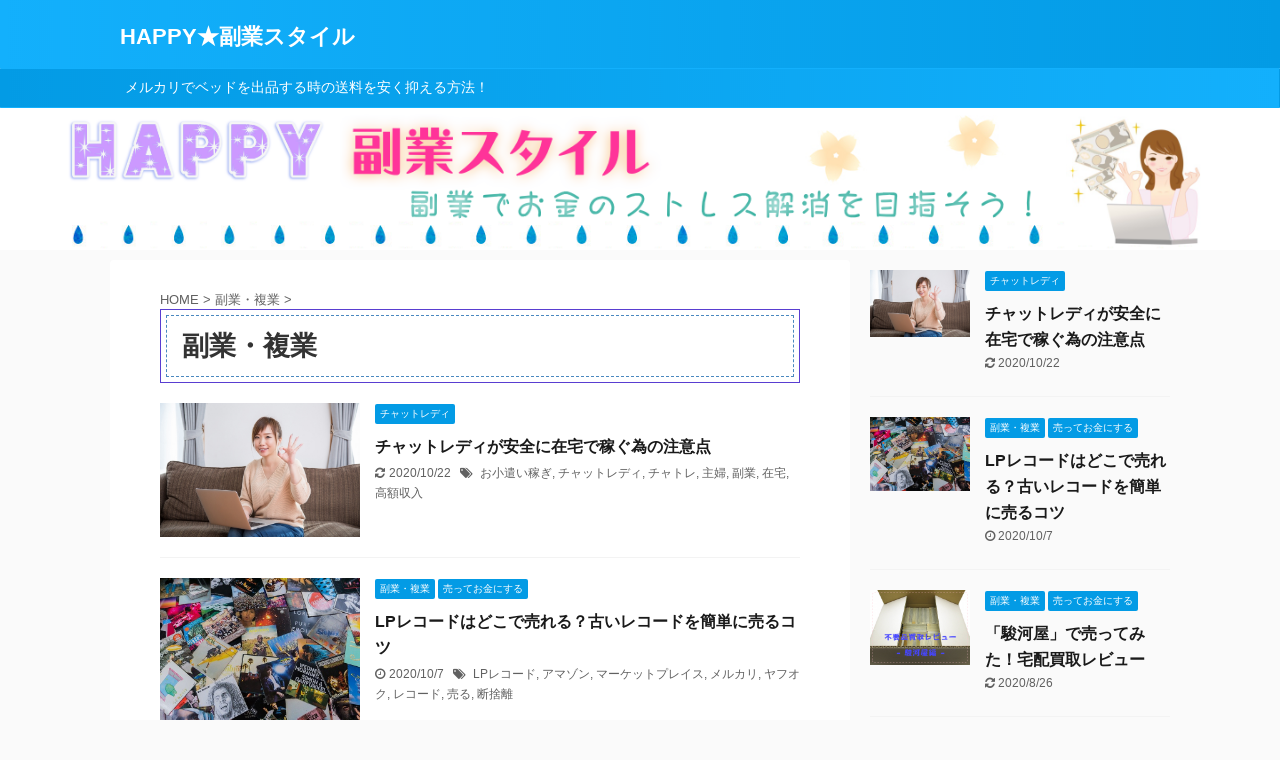

--- FILE ---
content_type: text/html; charset=UTF-8
request_url: https://happy-aoi.net/category/fukugyo/
body_size: 8110
content:
<!DOCTYPE html>
<!--[if lt IE 7]>
<html class="ie6" lang="ja"> <![endif]-->
<!--[if IE 7]>
<html class="i7" lang="ja"> <![endif]-->
<!--[if IE 8]>
<html class="ie" lang="ja"> <![endif]-->
<!--[if gt IE 8]><!-->
<html lang="ja" class="">
	<!--<![endif]-->
	<head prefix="og: http://ogp.me/ns# fb: http://ogp.me/ns/fb# article: http://ogp.me/ns/article#">
			<meta charset="UTF-8" >
		<meta name="viewport" content="width=device-width,initial-scale=1.0,user-scalable=no,viewport-fit=cover">
		<meta name="format-detection" content="telephone=no" >

		
		<link rel="alternate" type="application/rss+xml" title="HAPPY★副業スタイル RSS Feed" href="https://happy-aoi.net/feed/" />
		<link rel="pingback" href="https://happy-aoi.net/xmlrpc.php" >
		<!--[if lt IE 9]>
		<script src="https://happy-aoi.net/wp-content/themes/affinger5/js/html5shiv.js"></script>
		<![endif]-->
				<title>副業・複業 - HAPPY★副業スタイル</title>
<link rel='dns-prefetch' href='//ajax.googleapis.com' />
<link rel='dns-prefetch' href='//s.w.org' />
		<script type="text/javascript">
			window._wpemojiSettings = {"baseUrl":"https:\/\/s.w.org\/images\/core\/emoji\/12.0.0-1\/72x72\/","ext":".png","svgUrl":"https:\/\/s.w.org\/images\/core\/emoji\/12.0.0-1\/svg\/","svgExt":".svg","source":{"concatemoji":"https:\/\/happy-aoi.net\/wp-includes\/js\/wp-emoji-release.min.js?ver=5.4"}};
			/*! This file is auto-generated */
			!function(e,a,t){var r,n,o,i,p=a.createElement("canvas"),s=p.getContext&&p.getContext("2d");function c(e,t){var a=String.fromCharCode;s.clearRect(0,0,p.width,p.height),s.fillText(a.apply(this,e),0,0);var r=p.toDataURL();return s.clearRect(0,0,p.width,p.height),s.fillText(a.apply(this,t),0,0),r===p.toDataURL()}function l(e){if(!s||!s.fillText)return!1;switch(s.textBaseline="top",s.font="600 32px Arial",e){case"flag":return!c([127987,65039,8205,9895,65039],[127987,65039,8203,9895,65039])&&(!c([55356,56826,55356,56819],[55356,56826,8203,55356,56819])&&!c([55356,57332,56128,56423,56128,56418,56128,56421,56128,56430,56128,56423,56128,56447],[55356,57332,8203,56128,56423,8203,56128,56418,8203,56128,56421,8203,56128,56430,8203,56128,56423,8203,56128,56447]));case"emoji":return!c([55357,56424,55356,57342,8205,55358,56605,8205,55357,56424,55356,57340],[55357,56424,55356,57342,8203,55358,56605,8203,55357,56424,55356,57340])}return!1}function d(e){var t=a.createElement("script");t.src=e,t.defer=t.type="text/javascript",a.getElementsByTagName("head")[0].appendChild(t)}for(i=Array("flag","emoji"),t.supports={everything:!0,everythingExceptFlag:!0},o=0;o<i.length;o++)t.supports[i[o]]=l(i[o]),t.supports.everything=t.supports.everything&&t.supports[i[o]],"flag"!==i[o]&&(t.supports.everythingExceptFlag=t.supports.everythingExceptFlag&&t.supports[i[o]]);t.supports.everythingExceptFlag=t.supports.everythingExceptFlag&&!t.supports.flag,t.DOMReady=!1,t.readyCallback=function(){t.DOMReady=!0},t.supports.everything||(n=function(){t.readyCallback()},a.addEventListener?(a.addEventListener("DOMContentLoaded",n,!1),e.addEventListener("load",n,!1)):(e.attachEvent("onload",n),a.attachEvent("onreadystatechange",function(){"complete"===a.readyState&&t.readyCallback()})),(r=t.source||{}).concatemoji?d(r.concatemoji):r.wpemoji&&r.twemoji&&(d(r.twemoji),d(r.wpemoji)))}(window,document,window._wpemojiSettings);
		</script>
		<style type="text/css">
img.wp-smiley,
img.emoji {
	display: inline !important;
	border: none !important;
	box-shadow: none !important;
	height: 1em !important;
	width: 1em !important;
	margin: 0 .07em !important;
	vertical-align: -0.1em !important;
	background: none !important;
	padding: 0 !important;
}
</style>
	<link rel='stylesheet' id='wp-block-library-css'  href='https://happy-aoi.net/wp-includes/css/dist/block-library/style.min.css?ver=5.4' type='text/css' media='all' />
<link rel='stylesheet' id='toc-screen-css'  href='https://happy-aoi.net/wp-content/plugins/table-of-contents-plus/screen.min.css?ver=2002' type='text/css' media='all' />
<link rel='stylesheet' id='normalize-css'  href='https://happy-aoi.net/wp-content/themes/affinger5/css/normalize.css?ver=1.5.9' type='text/css' media='all' />
<link rel='stylesheet' id='font-awesome-css'  href='https://happy-aoi.net/wp-content/themes/affinger5/css/fontawesome/css/font-awesome.min.css?ver=4.7.0' type='text/css' media='all' />
<link rel='stylesheet' id='font-awesome-animation-css'  href='https://happy-aoi.net/wp-content/themes/affinger5/css/fontawesome/css/font-awesome-animation.min.css?ver=5.4' type='text/css' media='all' />
<link rel='stylesheet' id='st_svg-css'  href='https://happy-aoi.net/wp-content/themes/affinger5/st_svg/style.css?ver=5.4' type='text/css' media='all' />
<link rel='stylesheet' id='slick-css'  href='https://happy-aoi.net/wp-content/themes/affinger5/vendor/slick/slick.css?ver=1.8.0' type='text/css' media='all' />
<link rel='stylesheet' id='slick-theme-css'  href='https://happy-aoi.net/wp-content/themes/affinger5/vendor/slick/slick-theme.css?ver=1.8.0' type='text/css' media='all' />
<link rel='stylesheet' id='fonts-googleapis-notosansjp-css'  href='//fonts.googleapis.com/css?family=Noto+Sans+JP%3A400%2C700&#038;display=swap&#038;subset=japanese&#038;ver=5.4' type='text/css' media='all' />
<link rel='stylesheet' id='style-css'  href='https://happy-aoi.net/wp-content/themes/affinger5/style.css?ver=5.4' type='text/css' media='all' />
<link rel='stylesheet' id='child-style-css'  href='https://happy-aoi.net/wp-content/themes/affinger5-child/style.css?ver=5.4' type='text/css' media='all' />
<link rel='stylesheet' id='single-css'  href='https://happy-aoi.net/wp-content/themes/affinger5/st-rankcss.php' type='text/css' media='all' />
<link rel='stylesheet' id='st-themecss-css'  href='https://happy-aoi.net/wp-content/themes/affinger5/st-themecss-loader.php?ver=5.4' type='text/css' media='all' />
<script type='text/javascript' src='//ajax.googleapis.com/ajax/libs/jquery/1.11.3/jquery.min.js?ver=1.11.3'></script>
<link rel='https://api.w.org/' href='https://happy-aoi.net/wp-json/' />
<style type="text/css">div#toc_container {width: 75%;}div#toc_container ul li {font-size: 90%;}</style><link rel="next" href="https://happy-aoi.net/category/fukugyo/page/2/" />
<style type="text/css">.recentcomments a{display:inline !important;padding:0 !important;margin:0 !important;}</style>			<script>
		(function (i, s, o, g, r, a, m) {
			i['GoogleAnalyticsObject'] = r;
			i[r] = i[r] || function () {
					(i[r].q = i[r].q || []).push(arguments)
				}, i[r].l = 1 * new Date();
			a = s.createElement(o),
				m = s.getElementsByTagName(o)[0];
			a.async = 1;
			a.src = g;
			m.parentNode.insertBefore(a, m)
		})(window, document, 'script', '//www.google-analytics.com/analytics.js', 'ga');

		ga('create', 'UA-21867606-1', 'auto');
		ga('send', 'pageview');

	</script>
					



<script>
	jQuery(function(){
		jQuery('.st-btn-open').click(function(){
			jQuery(this).next('.st-slidebox').stop(true, true).slideToggle();
			jQuery(this).addClass('st-btn-open-click');
		});
	});
</script>

	<script>
		jQuery(function(){
		jQuery('.entry-title').wrapInner('<span class="st-dash-design"></span>');
		}) 
	</script>

<script>
	jQuery(function(){
		jQuery("#toc_container:not(:has(ul ul))").addClass("only-toc");
		jQuery(".st-ac-box ul:has(.cat-item)").each(function(){
			jQuery(this).addClass("st-ac-cat");
		});
	});
</script>

<script>
	jQuery(function(){
						jQuery('.st-star').parent('.rankh4').css('padding-bottom','5px'); // スターがある場合のランキング見出し調整
	});
</script>

			</head>
	<body class="archive category category-fukugyo category-14 not-front-page" >
				<div id="st-ami">
				<div id="wrapper" class="">
				<div id="wrapper-in">
					<header id="">
						<div id="headbox-bg">
							<div id="headbox">

									<nav id="s-navi" class="pcnone" data-st-nav data-st-nav-type="normal">
			<dl class="acordion is-active" data-st-nav-primary>
				<dt class="trigger">
					<p class="acordion_button"><span class="op"><i class="fa st-svg-menu"></i></span></p>
					
								<!-- 追加メニュー -->
								
								<!-- 追加メニュー2 -->
								
									</dt>

				<dd class="acordion_tree">
					<div class="acordion_tree_content">

						

														<div class="menu"><ul>
<li class="page_item page-item-437"><a href="https://happy-aoi.net/souryou/"><span class="menu-item-label">メルカリでベッドを出品する時の送料を安く抑える方法！</span></a></li>
</ul></div>
							<div class="clear"></div>

						
					</div>
				</dd>
			</dl>

					</nav>
	
								<div id="header-l">
									
									<div id="st-text-logo">
										
            
			
				<!-- キャプション -->
				                
					              		 	 <p class="descr sitenametop">
               		     	               			 </p>
					                    
				                
				<!-- ロゴ又はブログ名 -->
				              		  <p class="sitename"><a href="https://happy-aoi.net/">
                  		                      		    HAPPY★副業スタイル                   		               		  </a></p>
            					<!-- ロゴ又はブログ名ここまで -->

			    
		
    									</div>
								</div><!-- /#header-l -->

								<div id="header-r" class="smanone">
									
								</div><!-- /#header-r -->
							</div><!-- /#headbox-bg -->
						</div><!-- /#headbox clearfix -->

						
						
						
						
											


	<div id="gazou-wide">
				<div id="st-menubox">
			<div id="st-menuwide">
				<nav class="menu"><ul>
<li class="page_item page-item-437"><a href="https://happy-aoi.net/souryou/">メルカリでベッドを出品する時の送料を安く抑える方法！</a></li>
</ul></nav>
			</div>
		</div>
	
																				<div id="st-headerbox">
							<div id="st-header">
																				<img src="https://happy-aoi.net/wp-content/uploads/2020/07/header-1.png" width="2200" height="500" data-st-lazy-load="false" >
																</div>
						</div>
									

					
			</div>
<!-- /gazou -->					
					
					</header>

					

					<div id="content-w">

					
					
					


<div id="content" class="clearfix">
    <div id="contentInner">
        <main>
            <article>
				
					<!--ぱんくず -->
					<div id="breadcrumb">
					<ol itemscope itemtype="http://schema.org/BreadcrumbList">
						<li itemprop="itemListElement" itemscope
      itemtype="http://schema.org/ListItem"><a href="https://happy-aoi.net" itemprop="item"><span itemprop="name">HOME</span></a> > <meta itemprop="position" content="1" /></li>

															
												<li itemprop="itemListElement" itemscope
      itemtype="http://schema.org/ListItem"><a href="https://happy-aoi.net/category/fukugyo/" itemprop="item">
								<span itemprop="name">副業・複業</span> </a> &gt; 
								<meta itemprop="position" content="2" />
							</li>
															</ol>
					</div>
					<!--/ ぱんくず -->
                                <div class="post">
                                                    <h1 class="entry-title">副業・複業</h1>
                        
			
							<div id="nocopy" >
					
					<div class="entry-content">
											</div>
				</div>
							
                        </div><!-- /post -->

			
                        		<div class="kanren ">
						<dl class="clearfix">
			<dt><a href="https://happy-aoi.net/chat-anzen/">
											<img width="640" height="427" src="https://happy-aoi.net/wp-content/uploads/2020/10/2327401_s.jpg" class="attachment-full size-full wp-post-image" alt="" srcset="https://happy-aoi.net/wp-content/uploads/2020/10/2327401_s.jpg 640w, https://happy-aoi.net/wp-content/uploads/2020/10/2327401_s-300x200.jpg 300w" sizes="(max-width: 640px) 100vw, 640px" />									</a></dt>
			<dd>
				
	
	<p class="st-catgroup itiran-category">
		<a href="https://happy-aoi.net/category/fukugyo/chat/" title="View all posts in チャットレディ" rel="category tag"><span class="catname st-catid49">チャットレディ</span></a>	</p>
				<h3><a href="https://happy-aoi.net/chat-anzen/">
						チャットレディが安全に在宅で稼ぐ為の注意点					</a></h3>

					<div class="blog_info">
		<p>
							<i class="fa fa-refresh"></i>2020/10/22										&nbsp;<span class="pcone">
						<i class="fa fa-tags"></i>&nbsp;<a href="https://happy-aoi.net/tag/%e3%81%8a%e5%b0%8f%e9%81%a3%e3%81%84%e7%a8%bc%e3%81%8e/" rel="tag">お小遣い稼ぎ</a>, <a href="https://happy-aoi.net/tag/%e3%83%81%e3%83%a3%e3%83%83%e3%83%88%e3%83%ac%e3%83%87%e3%82%a3/" rel="tag">チャットレディ</a>, <a href="https://happy-aoi.net/tag/%e3%83%81%e3%83%a3%e3%83%88%e3%83%ac/" rel="tag">チャトレ</a>, <a href="https://happy-aoi.net/tag/%e4%b8%bb%e5%a9%a6/" rel="tag">主婦</a>, <a href="https://happy-aoi.net/tag/%e5%89%af%e6%a5%ad/" rel="tag">副業</a>, <a href="https://happy-aoi.net/tag/%e5%9c%a8%e5%ae%85/" rel="tag">在宅</a>, <a href="https://happy-aoi.net/tag/%e9%ab%98%e9%a1%8d%e5%8f%8e%e5%85%a5/" rel="tag">高額収入</a>				</span></p>
				</div>

											</dd>
		</dl>
						<dl class="clearfix">
			<dt><a href="https://happy-aoi.net/lp-record/">
											<img width="640" height="470" src="https://happy-aoi.net/wp-content/uploads/2020/10/vinyl-2722233_640.jpg" class="attachment-full size-full wp-post-image" alt="" srcset="https://happy-aoi.net/wp-content/uploads/2020/10/vinyl-2722233_640.jpg 640w, https://happy-aoi.net/wp-content/uploads/2020/10/vinyl-2722233_640-300x220.jpg 300w" sizes="(max-width: 640px) 100vw, 640px" />									</a></dt>
			<dd>
				
	
	<p class="st-catgroup itiran-category">
		<a href="https://happy-aoi.net/category/fukugyo/" title="View all posts in 副業・複業" rel="category tag"><span class="catname st-catid14">副業・複業</span></a> <a href="https://happy-aoi.net/category/fukugyo/uru/" title="View all posts in 売ってお金にする" rel="category tag"><span class="catname st-catid15">売ってお金にする</span></a>	</p>
				<h3><a href="https://happy-aoi.net/lp-record/">
						LPレコードはどこで売れる？古いレコードを簡単に売るコツ					</a></h3>

					<div class="blog_info">
		<p>
							<i class="fa fa-clock-o"></i>2020/10/7										&nbsp;<span class="pcone">
						<i class="fa fa-tags"></i>&nbsp;<a href="https://happy-aoi.net/tag/lp%e3%83%ac%e3%82%b3%e3%83%bc%e3%83%89/" rel="tag">LPレコード</a>, <a href="https://happy-aoi.net/tag/%e3%82%a2%e3%83%9e%e3%82%be%e3%83%b3/" rel="tag">アマゾン</a>, <a href="https://happy-aoi.net/tag/%e3%83%9e%e3%83%bc%e3%82%b1%e3%83%83%e3%83%88%e3%83%97%e3%83%ac%e3%82%a4%e3%82%b9/" rel="tag">マーケットプレイス</a>, <a href="https://happy-aoi.net/tag/%e3%83%a1%e3%83%ab%e3%82%ab%e3%83%aa/" rel="tag">メルカリ</a>, <a href="https://happy-aoi.net/tag/%e3%83%a4%e3%83%95%e3%82%aa%e3%82%af/" rel="tag">ヤフオク</a>, <a href="https://happy-aoi.net/tag/%e3%83%ac%e3%82%b3%e3%83%bc%e3%83%89/" rel="tag">レコード</a>, <a href="https://happy-aoi.net/tag/%e5%a3%b2%e3%82%8b/" rel="tag">売る</a>, <a href="https://happy-aoi.net/tag/%e6%96%ad%e6%8d%a8%e9%9b%a2/" rel="tag">断捨離</a>				</span></p>
				</div>

											</dd>
		</dl>
						<dl class="clearfix">
			<dt><a href="https://happy-aoi.net/surugaya/">
											<img width="640" height="480" src="https://happy-aoi.net/wp-content/uploads/2020/08/surugaya.jpg" class="attachment-full size-full wp-post-image" alt="駿河屋レビュー" srcset="https://happy-aoi.net/wp-content/uploads/2020/08/surugaya.jpg 640w, https://happy-aoi.net/wp-content/uploads/2020/08/surugaya-300x225.jpg 300w" sizes="(max-width: 640px) 100vw, 640px" />									</a></dt>
			<dd>
				
	
	<p class="st-catgroup itiran-category">
		<a href="https://happy-aoi.net/category/fukugyo/" title="View all posts in 副業・複業" rel="category tag"><span class="catname st-catid14">副業・複業</span></a> <a href="https://happy-aoi.net/category/fukugyo/uru/" title="View all posts in 売ってお金にする" rel="category tag"><span class="catname st-catid15">売ってお金にする</span></a>	</p>
				<h3><a href="https://happy-aoi.net/surugaya/">
						「駿河屋」で売ってみた！宅配買取レビュー					</a></h3>

					<div class="blog_info">
		<p>
							<i class="fa fa-refresh"></i>2020/8/26										&nbsp;<span class="pcone">
						<i class="fa fa-tags"></i>&nbsp;<a href="https://happy-aoi.net/tag/%e4%b8%8d%e8%a6%81%e5%93%81%e5%a3%b2%e5%8d%b4/" rel="tag">不要品売却</a>, <a href="https://happy-aoi.net/tag/%e5%ae%85%e9%85%8d%e8%b2%b7%e5%8f%96/" rel="tag">宅配買取</a>, <a href="https://happy-aoi.net/tag/%e8%b2%b7%e5%8f%96%e3%83%ac%e3%83%93%e3%83%a5%e3%83%bc/" rel="tag">買取レビュー</a>, <a href="https://happy-aoi.net/tag/%e9%a7%bf%e6%b2%b3%e5%b1%8b/" rel="tag">駿河屋</a>				</span></p>
				</div>

											</dd>
		</dl>
						<dl class="clearfix">
			<dt><a href="https://happy-aoi.net/amazon-kotu/">
											<img width="640" height="427" src="https://happy-aoi.net/wp-content/uploads/2020/07/1485431_s.jpg" class="attachment-full size-full wp-post-image" alt="アマゾン出品イメージ" srcset="https://happy-aoi.net/wp-content/uploads/2020/07/1485431_s.jpg 640w, https://happy-aoi.net/wp-content/uploads/2020/07/1485431_s-300x200.jpg 300w" sizes="(max-width: 640px) 100vw, 640px" />									</a></dt>
			<dd>
				
	
	<p class="st-catgroup itiran-category">
		<a href="https://happy-aoi.net/category/fukugyo/" title="View all posts in 副業・複業" rel="category tag"><span class="catname st-catid14">副業・複業</span></a> <a href="https://happy-aoi.net/category/fukugyo/uru/" title="View all posts in 売ってお金にする" rel="category tag"><span class="catname st-catid15">売ってお金にする</span></a>	</p>
				<h3><a href="https://happy-aoi.net/amazon-kotu/">
						個人がAmazonマーケットプレイスで売るコツ					</a></h3>

					<div class="blog_info">
		<p>
							<i class="fa fa-refresh"></i>2020/8/26										&nbsp;<span class="pcone">
						<i class="fa fa-tags"></i>&nbsp;<a href="https://happy-aoi.net/tag/amazon/" rel="tag">Amazon</a>, <a href="https://happy-aoi.net/tag/%e3%82%a2%e3%83%9e%e3%82%be%e3%83%b3/" rel="tag">アマゾン</a>, <a href="https://happy-aoi.net/tag/%e3%82%b3%e3%83%84/" rel="tag">コツ</a>, <a href="https://happy-aoi.net/tag/%e3%83%9e%e3%83%bc%e3%82%b1%e3%83%83%e3%83%88%e3%83%97%e3%83%ac%e3%82%a4%e3%82%b9/" rel="tag">マーケットプレイス</a>, <a href="https://happy-aoi.net/tag/%e4%b8%8d%e8%a6%81%e5%93%81%e5%a3%b2%e5%8d%b4/" rel="tag">不要品売却</a>, <a href="https://happy-aoi.net/tag/%e5%a3%b2%e3%82%8b/" rel="tag">売る</a>				</span></p>
				</div>

											</dd>
		</dl>
						<dl class="clearfix">
			<dt><a href="https://happy-aoi.net/huyouhin/">
											<img width="640" height="427" src="https://happy-aoi.net/wp-content/uploads/2020/07/2615001_s.jpg" class="attachment-full size-full wp-post-image" alt="不要品売買" srcset="https://happy-aoi.net/wp-content/uploads/2020/07/2615001_s.jpg 640w, https://happy-aoi.net/wp-content/uploads/2020/07/2615001_s-300x200.jpg 300w" sizes="(max-width: 640px) 100vw, 640px" />									</a></dt>
			<dd>
				
	
	<p class="st-catgroup itiran-category">
		<a href="https://happy-aoi.net/category/fukugyo/" title="View all posts in 副業・複業" rel="category tag"><span class="catname st-catid14">副業・複業</span></a> <a href="https://happy-aoi.net/category/fukugyo/uru/" title="View all posts in 売ってお金にする" rel="category tag"><span class="catname st-catid15">売ってお金にする</span></a>	</p>
				<h3><a href="https://happy-aoi.net/huyouhin/">
						どこで何を売る？不要品を処分する場合の上手な売り方					</a></h3>

					<div class="blog_info">
		<p>
							<i class="fa fa-refresh"></i>2020/8/23										&nbsp;<span class="pcone">
						<i class="fa fa-tags"></i>&nbsp;<a href="https://happy-aoi.net/tag/%e3%82%aa%e3%83%bc%e3%82%af%e3%82%b7%e3%83%a7%e3%83%b3/" rel="tag">オークション</a>, <a href="https://happy-aoi.net/tag/%e3%83%a1%e3%83%ab%e3%82%ab%e3%83%aa/" rel="tag">メルカリ</a>, <a href="https://happy-aoi.net/tag/%e3%83%a4%e3%83%95%e3%82%aa%e3%82%af/" rel="tag">ヤフオク</a>, <a href="https://happy-aoi.net/tag/%e4%b8%8d%e8%a6%81%e5%93%81%e5%a3%b2%e5%8d%b4/" rel="tag">不要品売却</a>, <a href="https://happy-aoi.net/tag/%e9%ab%98%e3%81%8f%e5%a3%b2%e3%82%8b/" rel="tag">高く売る</a>				</span></p>
				</div>

											</dd>
		</dl>
						<dl class="clearfix">
			<dt><a href="https://happy-aoi.net/monitor/">
											<img width="640" height="426" src="https://happy-aoi.net/wp-content/uploads/2020/06/3460408_s.jpg" class="attachment-full size-full wp-post-image" alt="モニターイメージ" srcset="https://happy-aoi.net/wp-content/uploads/2020/06/3460408_s.jpg 640w, https://happy-aoi.net/wp-content/uploads/2020/06/3460408_s-300x200.jpg 300w" sizes="(max-width: 640px) 100vw, 640px" />									</a></dt>
			<dd>
				
	
	<p class="st-catgroup itiran-category">
		<a href="https://happy-aoi.net/category/fukugyo/kasegu/" title="View all posts in ネットで稼ぐ" rel="category tag"><span class="catname st-catid16">ネットで稼ぐ</span></a> <a href="https://happy-aoi.net/category/fukugyo/" title="View all posts in 副業・複業" rel="category tag"><span class="catname st-catid14">副業・複業</span></a>	</p>
				<h3><a href="https://happy-aoi.net/monitor/">
						商品モニターってどんな感じ？5年間のモニター体験まとめました！					</a></h3>

					<div class="blog_info">
		<p>
							<i class="fa fa-refresh"></i>2020/8/23										&nbsp;<span class="pcone">
						<i class="fa fa-tags"></i>&nbsp;<a href="https://happy-aoi.net/tag/%e3%81%8a%e5%be%97/" rel="tag">お得</a>, <a href="https://happy-aoi.net/tag/%e3%83%8d%e3%83%83%e3%83%88%e5%89%af%e6%a5%ad/" rel="tag">ネット副業</a>, <a href="https://happy-aoi.net/tag/%e3%83%96%e3%83%ad%e3%82%b0%e3%83%a2%e3%83%8b%e3%82%bf%e3%83%bc/" rel="tag">ブログモニター</a>, <a href="https://happy-aoi.net/tag/%e3%83%a2%e3%83%8b%e3%82%bf%e3%83%bc/" rel="tag">モニター</a>, <a href="https://happy-aoi.net/tag/%e5%89%af%e6%a5%ad/" rel="tag">副業</a>, <a href="https://happy-aoi.net/tag/%e7%af%80%e7%b4%84/" rel="tag">節約</a>				</span></p>
				</div>

											</dd>
		</dl>
						<dl class="clearfix">
			<dt><a href="https://happy-aoi.net/syuhu-chat/">
											<img width="640" height="427" src="https://happy-aoi.net/wp-content/uploads/2020/05/2098428_s.jpg" class="attachment-full size-full wp-post-image" alt="チャットレディ" srcset="https://happy-aoi.net/wp-content/uploads/2020/05/2098428_s.jpg 640w, https://happy-aoi.net/wp-content/uploads/2020/05/2098428_s-300x200.jpg 300w" sizes="(max-width: 640px) 100vw, 640px" />									</a></dt>
			<dd>
				
	
	<p class="st-catgroup itiran-category">
		<a href="https://happy-aoi.net/category/fukugyo/chat/" title="View all posts in チャットレディ" rel="category tag"><span class="catname st-catid49">チャットレディ</span></a>	</p>
				<h3><a href="https://happy-aoi.net/syuhu-chat/">
						主婦の高額副業はチャットレディ！主婦が稼ぐ為のコツ					</a></h3>

					<div class="blog_info">
		<p>
							<i class="fa fa-refresh"></i>2020/10/21										&nbsp;<span class="pcone">
						<i class="fa fa-tags"></i>&nbsp;<a href="https://happy-aoi.net/tag/%e3%81%8a%e5%b0%8f%e9%81%a3%e3%81%84%e7%a8%bc%e3%81%8e/" rel="tag">お小遣い稼ぎ</a>, <a href="https://happy-aoi.net/tag/%e3%83%81%e3%83%a3%e3%83%83%e3%83%88%e3%83%ac%e3%83%87%e3%82%a3/" rel="tag">チャットレディ</a>, <a href="https://happy-aoi.net/tag/%e3%83%81%e3%83%a3%e3%83%88%e3%83%ac/" rel="tag">チャトレ</a>, <a href="https://happy-aoi.net/tag/%e4%b8%bb%e5%a9%a6/" rel="tag">主婦</a>, <a href="https://happy-aoi.net/tag/%e5%89%af%e6%a5%ad/" rel="tag">副業</a>, <a href="https://happy-aoi.net/tag/%e5%9c%a8%e5%ae%85/" rel="tag">在宅</a>, <a href="https://happy-aoi.net/tag/%e9%ab%98%e9%a1%8d%e5%8f%8e%e5%85%a5/" rel="tag">高額収入</a>				</span></p>
				</div>

											</dd>
		</dl>
						<dl class="clearfix">
			<dt><a href="https://happy-aoi.net/hukugyou/">
											<img width="640" height="446" src="https://happy-aoi.net/wp-content/uploads/2020/05/student-849821_640.jpg" class="attachment-full size-full wp-post-image" alt="女性の副業" srcset="https://happy-aoi.net/wp-content/uploads/2020/05/student-849821_640.jpg 640w, https://happy-aoi.net/wp-content/uploads/2020/05/student-849821_640-300x209.jpg 300w" sizes="(max-width: 640px) 100vw, 640px" />									</a></dt>
			<dd>
				
	
	<p class="st-catgroup itiran-category">
		<a href="https://happy-aoi.net/category/fukugyo/kasegu/" title="View all posts in ネットで稼ぐ" rel="category tag"><span class="catname st-catid16">ネットで稼ぐ</span></a>	</p>
				<h3><a href="https://happy-aoi.net/hukugyou/">
						主婦が在宅でネット副業をするメリットとは？					</a></h3>

					<div class="blog_info">
		<p>
							<i class="fa fa-refresh"></i>2020/8/23										&nbsp;<span class="pcone">
						<i class="fa fa-tags"></i>&nbsp;<a href="https://happy-aoi.net/tag/%e3%81%8a%e5%b0%8f%e9%81%a3%e3%81%84%e7%a8%bc%e3%81%8e/" rel="tag">お小遣い稼ぎ</a>, <a href="https://happy-aoi.net/tag/%e3%83%97%e3%83%81%e7%a8%bc%e3%81%8e/" rel="tag">プチ稼ぎ</a>, <a href="https://happy-aoi.net/tag/%e4%b8%bb%e5%a9%a6/" rel="tag">主婦</a>, <a href="https://happy-aoi.net/tag/%e5%89%af%e6%a5%ad/" rel="tag">副業</a>, <a href="https://happy-aoi.net/tag/%e5%9c%a8%e5%ae%85/" rel="tag">在宅</a>, <a href="https://happy-aoi.net/tag/%e8%a4%87%e6%a5%ad/" rel="tag">複業</a>				</span></p>
				</div>

											</dd>
		</dl>
						<dl class="clearfix">
			<dt><a href="https://happy-aoi.net/auction-2/">
											<img width="640" height="426" src="https://happy-aoi.net/wp-content/uploads/2020/04/computer-1185626_640.jpg" class="attachment-full size-full wp-post-image" alt="PC女性" srcset="https://happy-aoi.net/wp-content/uploads/2020/04/computer-1185626_640.jpg 640w, https://happy-aoi.net/wp-content/uploads/2020/04/computer-1185626_640-300x200.jpg 300w" sizes="(max-width: 640px) 100vw, 640px" />									</a></dt>
			<dd>
				
	
	<p class="st-catgroup itiran-category">
		<a href="https://happy-aoi.net/category/fukugyo/uru/" title="View all posts in 売ってお金にする" rel="category tag"><span class="catname st-catid15">売ってお金にする</span></a>	</p>
				<h3><a href="https://happy-aoi.net/auction-2/">
						高く売ろう！オークション出品で高く売れるコツ					</a></h3>

					<div class="blog_info">
		<p>
							<i class="fa fa-refresh"></i>2020/8/23										&nbsp;<span class="pcone">
						<i class="fa fa-tags"></i>&nbsp;<a href="https://happy-aoi.net/tag/%e3%82%aa%e3%83%bc%e3%82%af%e3%82%b7%e3%83%a7%e3%83%b3/" rel="tag">オークション</a>, <a href="https://happy-aoi.net/tag/%e3%83%a4%e3%83%95%e3%82%aa%e3%82%af/" rel="tag">ヤフオク</a>, <a href="https://happy-aoi.net/tag/%e4%b8%8d%e8%a6%81%e5%93%81%e5%a3%b2%e5%8d%b4/" rel="tag">不要品売却</a>, <a href="https://happy-aoi.net/tag/%e6%96%ad%e6%8d%a8%e9%9b%a2/" rel="tag">断捨離</a>, <a href="https://happy-aoi.net/tag/%e9%ab%98%e3%81%8f%e5%a3%b2%e3%82%8b/" rel="tag">高く売る</a>				</span></p>
				</div>

											</dd>
		</dl>
						<dl class="clearfix">
			<dt><a href="https://happy-aoi.net/auction/">
											<img width="640" height="480" src="https://happy-aoi.net/wp-content/uploads/2020/04/9e46c63042ff81317a6f3f83fd705b63_s.jpg" class="attachment-full size-full wp-post-image" alt="パソコンをする女性" srcset="https://happy-aoi.net/wp-content/uploads/2020/04/9e46c63042ff81317a6f3f83fd705b63_s.jpg 640w, https://happy-aoi.net/wp-content/uploads/2020/04/9e46c63042ff81317a6f3f83fd705b63_s-300x225.jpg 300w" sizes="(max-width: 640px) 100vw, 640px" />									</a></dt>
			<dd>
				
	
	<p class="st-catgroup itiran-category">
		<a href="https://happy-aoi.net/category/fukugyo/uru/" title="View all posts in 売ってお金にする" rel="category tag"><span class="catname st-catid15">売ってお金にする</span></a>	</p>
				<h3><a href="https://happy-aoi.net/auction/">
						オークションで売れたものを紹介！意外に高く売れる！					</a></h3>

					<div class="blog_info">
		<p>
							<i class="fa fa-refresh"></i>2020/8/23										&nbsp;<span class="pcone">
						<i class="fa fa-tags"></i>&nbsp;<a href="https://happy-aoi.net/tag/%e3%81%8a%e7%89%87%e3%81%a5%e3%81%91/" rel="tag">お片づけ</a>, <a href="https://happy-aoi.net/tag/%e3%82%aa%e3%83%bc%e3%82%af%e3%82%b7%e3%83%a7%e3%83%b3/" rel="tag">オークション</a>, <a href="https://happy-aoi.net/tag/%e3%83%95%e3%83%aa%e3%83%9e/" rel="tag">フリマ</a>, <a href="https://happy-aoi.net/tag/%e3%83%a4%e3%83%95%e3%82%aa%e3%82%af/" rel="tag">ヤフオク</a>, <a href="https://happy-aoi.net/tag/%e4%b8%8d%e8%a6%81%e5%93%81%e5%a3%b2%e5%8d%b4/" rel="tag">不要品売却</a>, <a href="https://happy-aoi.net/tag/%e4%b8%bb%e5%a9%a6/" rel="tag">主婦</a>, <a href="https://happy-aoi.net/tag/%e5%89%af%e6%a5%ad/" rel="tag">副業</a>				</span></p>
				</div>

											</dd>
		</dl>
	</div>
                       				<div class="st-pagelink">
		<div class="st-pagelink-in">
		<span aria-current="page" class="page-numbers current">1</span>
<a class="page-numbers" href="https://happy-aoi.net/category/fukugyo/page/2/">2</a>
<a class="next page-numbers" href="https://happy-aoi.net/category/fukugyo/page/2/">Next &raquo;</a>		</div>
	</div>

			
		
		

			
            </article>
        </main>
    </div>
    <!-- /#contentInner -->
    <div id="side">
	<aside>

		
					<div class="kanren ">
										<dl class="clearfix">
				<dt><a href="https://happy-aoi.net/chat-anzen/">
													<img width="640" height="427" src="https://happy-aoi.net/wp-content/uploads/2020/10/2327401_s.jpg" class="attachment-full size-full wp-post-image" alt="" srcset="https://happy-aoi.net/wp-content/uploads/2020/10/2327401_s.jpg 640w, https://happy-aoi.net/wp-content/uploads/2020/10/2327401_s-300x200.jpg 300w" sizes="(max-width: 640px) 100vw, 640px" />											</a></dt>
				<dd>
					
	
	<p class="st-catgroup itiran-category">
		<a href="https://happy-aoi.net/category/fukugyo/chat/" title="View all posts in チャットレディ" rel="category tag"><span class="catname st-catid49">チャットレディ</span></a>	</p>
					<h5 class="kanren-t"><a href="https://happy-aoi.net/chat-anzen/">チャットレディが安全に在宅で稼ぐ為の注意点</a></h5>
						<div class="blog_info">
		<p>
							<i class="fa fa-refresh"></i>2020/10/22					</p>
	</div>
														</dd>
			</dl>
								<dl class="clearfix">
				<dt><a href="https://happy-aoi.net/lp-record/">
													<img width="640" height="470" src="https://happy-aoi.net/wp-content/uploads/2020/10/vinyl-2722233_640.jpg" class="attachment-full size-full wp-post-image" alt="" srcset="https://happy-aoi.net/wp-content/uploads/2020/10/vinyl-2722233_640.jpg 640w, https://happy-aoi.net/wp-content/uploads/2020/10/vinyl-2722233_640-300x220.jpg 300w" sizes="(max-width: 640px) 100vw, 640px" />											</a></dt>
				<dd>
					
	
	<p class="st-catgroup itiran-category">
		<a href="https://happy-aoi.net/category/fukugyo/" title="View all posts in 副業・複業" rel="category tag"><span class="catname st-catid14">副業・複業</span></a> <a href="https://happy-aoi.net/category/fukugyo/uru/" title="View all posts in 売ってお金にする" rel="category tag"><span class="catname st-catid15">売ってお金にする</span></a>	</p>
					<h5 class="kanren-t"><a href="https://happy-aoi.net/lp-record/">LPレコードはどこで売れる？古いレコードを簡単に売るコツ</a></h5>
						<div class="blog_info">
		<p>
							<i class="fa fa-clock-o"></i>2020/10/7					</p>
	</div>
														</dd>
			</dl>
								<dl class="clearfix">
				<dt><a href="https://happy-aoi.net/surugaya/">
													<img width="640" height="480" src="https://happy-aoi.net/wp-content/uploads/2020/08/surugaya.jpg" class="attachment-full size-full wp-post-image" alt="駿河屋レビュー" srcset="https://happy-aoi.net/wp-content/uploads/2020/08/surugaya.jpg 640w, https://happy-aoi.net/wp-content/uploads/2020/08/surugaya-300x225.jpg 300w" sizes="(max-width: 640px) 100vw, 640px" />											</a></dt>
				<dd>
					
	
	<p class="st-catgroup itiran-category">
		<a href="https://happy-aoi.net/category/fukugyo/" title="View all posts in 副業・複業" rel="category tag"><span class="catname st-catid14">副業・複業</span></a> <a href="https://happy-aoi.net/category/fukugyo/uru/" title="View all posts in 売ってお金にする" rel="category tag"><span class="catname st-catid15">売ってお金にする</span></a>	</p>
					<h5 class="kanren-t"><a href="https://happy-aoi.net/surugaya/">「駿河屋」で売ってみた！宅配買取レビュー</a></h5>
						<div class="blog_info">
		<p>
							<i class="fa fa-refresh"></i>2020/8/26					</p>
	</div>
														</dd>
			</dl>
								<dl class="clearfix">
				<dt><a href="https://happy-aoi.net/amazon-kotu/">
													<img width="640" height="427" src="https://happy-aoi.net/wp-content/uploads/2020/07/1485431_s.jpg" class="attachment-full size-full wp-post-image" alt="アマゾン出品イメージ" srcset="https://happy-aoi.net/wp-content/uploads/2020/07/1485431_s.jpg 640w, https://happy-aoi.net/wp-content/uploads/2020/07/1485431_s-300x200.jpg 300w" sizes="(max-width: 640px) 100vw, 640px" />											</a></dt>
				<dd>
					
	
	<p class="st-catgroup itiran-category">
		<a href="https://happy-aoi.net/category/fukugyo/" title="View all posts in 副業・複業" rel="category tag"><span class="catname st-catid14">副業・複業</span></a> <a href="https://happy-aoi.net/category/fukugyo/uru/" title="View all posts in 売ってお金にする" rel="category tag"><span class="catname st-catid15">売ってお金にする</span></a>	</p>
					<h5 class="kanren-t"><a href="https://happy-aoi.net/amazon-kotu/">個人がAmazonマーケットプレイスで売るコツ</a></h5>
						<div class="blog_info">
		<p>
							<i class="fa fa-refresh"></i>2020/8/26					</p>
	</div>
														</dd>
			</dl>
								<dl class="clearfix">
				<dt><a href="https://happy-aoi.net/huyouhin/">
													<img width="640" height="427" src="https://happy-aoi.net/wp-content/uploads/2020/07/2615001_s.jpg" class="attachment-full size-full wp-post-image" alt="不要品売買" srcset="https://happy-aoi.net/wp-content/uploads/2020/07/2615001_s.jpg 640w, https://happy-aoi.net/wp-content/uploads/2020/07/2615001_s-300x200.jpg 300w" sizes="(max-width: 640px) 100vw, 640px" />											</a></dt>
				<dd>
					
	
	<p class="st-catgroup itiran-category">
		<a href="https://happy-aoi.net/category/fukugyo/" title="View all posts in 副業・複業" rel="category tag"><span class="catname st-catid14">副業・複業</span></a> <a href="https://happy-aoi.net/category/fukugyo/uru/" title="View all posts in 売ってお金にする" rel="category tag"><span class="catname st-catid15">売ってお金にする</span></a>	</p>
					<h5 class="kanren-t"><a href="https://happy-aoi.net/huyouhin/">どこで何を売る？不要品を処分する場合の上手な売り方</a></h5>
						<div class="blog_info">
		<p>
							<i class="fa fa-refresh"></i>2020/8/23					</p>
	</div>
														</dd>
			</dl>
					</div>
		
					<div id="mybox">
				<div id="search-2" class="ad widget_search"><div id="search">
	<form method="get" id="searchform" action="https://happy-aoi.net/">
		<label class="hidden" for="s">
					</label>
		<input type="text" placeholder="検索するテキストを入力" value="" name="s" id="s" />
		<input type="image" src="https://happy-aoi.net/wp-content/themes/affinger5/images/search.png" alt="検索" id="searchsubmit" />
	</form>
</div>
<!-- /stinger --> </div>		<div id="recent-posts-2" class="ad widget_recent_entries">		<h4 class="menu_underh2"><span>最近の投稿</span></h4>		<ul>
											<li>
					<a href="https://happy-aoi.net/chat-anzen/">チャットレディが安全に在宅で稼ぐ為の注意点</a>
									</li>
											<li>
					<a href="https://happy-aoi.net/lp-record/">LPレコードはどこで売れる？古いレコードを簡単に売るコツ</a>
									</li>
											<li>
					<a href="https://happy-aoi.net/surugaya/">「駿河屋」で売ってみた！宅配買取レビュー</a>
									</li>
											<li>
					<a href="https://happy-aoi.net/amazon-kotu/">個人がAmazonマーケットプレイスで売るコツ</a>
									</li>
											<li>
					<a href="https://happy-aoi.net/huyouhin/">どこで何を売る？不要品を処分する場合の上手な売り方</a>
									</li>
					</ul>
		</div><div id="recent-comments-2" class="ad widget_recent_comments"><h4 class="menu_underh2"><span>最近のコメント</span></h4><ul id="recentcomments"></ul></div><div id="categories-2" class="ad widget_categories"><h4 class="menu_underh2"><span>カテゴリー</span></h4>		<ul>
				<li class="cat-item cat-item-14 current-cat"><a href="https://happy-aoi.net/category/fukugyo/" ><span class="cat-item-label">副業・複業</span></a>
<ul class='children'>
	<li class="cat-item cat-item-49"><a href="https://happy-aoi.net/category/fukugyo/chat/" ><span class="cat-item-label">チャットレディ</span></a>
</li>
	<li class="cat-item cat-item-16"><a href="https://happy-aoi.net/category/fukugyo/kasegu/" ><span class="cat-item-label">ネットで稼ぐ</span></a>
</li>
	<li class="cat-item cat-item-15"><a href="https://happy-aoi.net/category/fukugyo/uru/" ><span class="cat-item-label">売ってお金にする</span></a>
</li>
</ul>
</li>
	<li class="cat-item cat-item-1"><a href="https://happy-aoi.net/category/%e6%9c%aa%e5%88%86%e9%a1%9e/" ><span class="cat-item-label">未分類</span></a>
</li>
		</ul>
			</div>			</div>
		
		<div id="scrollad">
						<!--ここにgoogleアドセンスコードを貼ると規約違反になるので注意して下さい-->
			
		</div>
	</aside>
</div>
<!-- /#side -->
</div>
<!--/#content -->
</div><!-- /contentw -->
<footer>
	<div id="footer">
		<div id="footer-in">
			
							<div id="st-footer-logo-wrapper">
					<!-- フッターのメインコンテンツ -->


	<div id="st-text-logo">

		<h3 class="footerlogo">
		<!-- ロゴ又はブログ名 -->
					<a href="https://happy-aoi.net/">
														HAPPY★副業スタイル												</a>
				</h3>
					<p class="footer-description">
				<a href="https://happy-aoi.net/"></a>
			</p>

	</div>
		

						<div class="st-footer-tel">
				
			</div>
			
				</div>
					</div>
	</div>
</footer>
</div>
<!-- /#wrapperin -->
</div>
<!-- /#wrapper -->
</div><!-- /#st-ami -->
<p class="copyr" data-copyr>Copyright&copy; HAPPY★副業スタイル ,  2026 All&ensp;Rights Reserved Powered by <a href="http://manualstinger.com/cr" rel="nofollow">AFFINGER5</a>.</p><script type='text/javascript'>
/* <![CDATA[ */
var tocplus = {"smooth_scroll":"1","visibility_show":"\u8868\u793a","visibility_hide":"\u975e\u8868\u793a","width":"75%"};
/* ]]> */
</script>
<script type='text/javascript' src='https://happy-aoi.net/wp-content/plugins/table-of-contents-plus/front.min.js?ver=2002'></script>
<script type='text/javascript' src='https://happy-aoi.net/wp-content/themes/affinger5/vendor/slick/slick.js?ver=1.5.9'></script>
<script type='text/javascript'>
/* <![CDATA[ */
var ST = {"ajax_url":"https:\/\/happy-aoi.net\/wp-admin\/admin-ajax.php","expand_accordion_menu":"","sidemenu_accordion":"","is_mobile":""};
/* ]]> */
</script>
<script type='text/javascript' src='https://happy-aoi.net/wp-content/themes/affinger5/js/base.js?ver=5.4'></script>
<script type='text/javascript' src='https://happy-aoi.net/wp-content/themes/affinger5/js/scroll.js?ver=5.4'></script>
<script type='text/javascript' src='https://happy-aoi.net/wp-content/themes/affinger5/js/st-copy-text.js?ver=5.4'></script>
<script type='text/javascript' src='https://happy-aoi.net/wp-includes/js/wp-embed.min.js?ver=5.4'></script>
	<script>
		(function (window, document, $, undefined) {
			'use strict';

			$(function () {
				var s = $('[data-copyr]'), t = $('#footer-in');
				
				s.length && t.length && t.append(s);
			});
		}(window, window.document, jQuery));
	</script>					<div id="page-top"><a href="#wrapper" class="fa fa-angle-up"></a></div>
		</body></html>


--- FILE ---
content_type: text/plain
request_url: https://www.google-analytics.com/j/collect?v=1&_v=j102&a=254190867&t=pageview&_s=1&dl=https%3A%2F%2Fhappy-aoi.net%2Fcategory%2Ffukugyo%2F&ul=en-us%40posix&dt=%E5%89%AF%E6%A5%AD%E3%83%BB%E8%A4%87%E6%A5%AD%20-%20HAPPY%E2%98%85%E5%89%AF%E6%A5%AD%E3%82%B9%E3%82%BF%E3%82%A4%E3%83%AB&sr=1280x720&vp=1280x720&_u=IEBAAEABAAAAACAAI~&jid=232266332&gjid=758307423&cid=558977482.1769621775&tid=UA-21867606-1&_gid=655796928.1769621775&_r=1&_slc=1&z=386602382
body_size: -450
content:
2,cG-DGR9R1MT7E